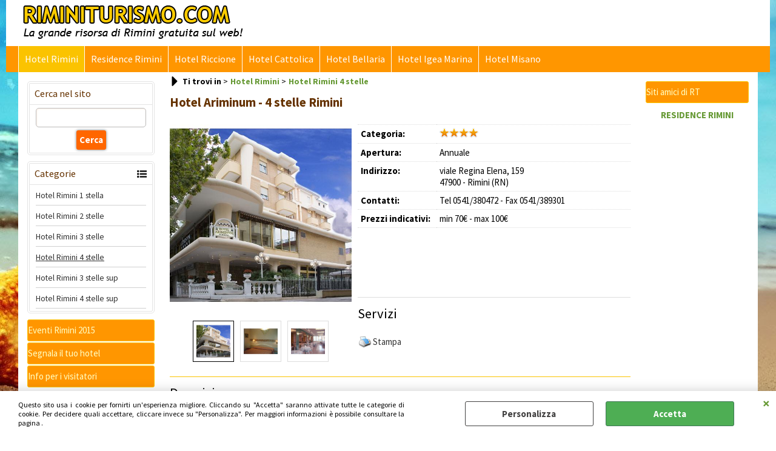

--- FILE ---
content_type: text/html; Charset=iso-8859-1
request_url: https://www.riminiturismo.com/hotel-rimini/hotel-rimini-4-stelle/hotel-ariminum-4-stelle-rimini.1.4.5.gp.11.uw
body_size: 40404
content:
<!DOCTYPE html>
<html lang="it">
<head>
<meta charset="iso-8859-1">
<meta http-equiv="content-type" content="text/html; charset=iso-8859-1">
<base href="https://www.riminiturismo.com/" />
<script type="text/javascript" id="rdy_bSO1j9Yx">
	//<![CDATA[
	window.onerror = function(message, url, lineNumber,columnNumber,oError) {oError = oError||{};var aStack = (oError.stack||"").split("\n");var aConsole = [];aConsole.push(message);for(var sY=0;sY<aStack.length;sY++){if(aStack[sY]){aConsole.push(aStack[sY].replace(/@/g,"\t"));}}console.log("ERROR:");console.log(aConsole.join("\n"));console.log("------------------------------------");return true;};
	//]]>
</script>


<link  href="scripts/jquery.js" rel="preload" type="text/javascript" as="script" />
<link  href="scripts/readyprolibrary.min109.js?lang=it" rel="preload" type="text/javascript" as="script" />
<link  href="ReadySkins/wonder/profile_93_20240201121627.css" rel="preload" type="text/css" as="style" />
<title>Hotel Rimini :: Hotel Rimini > Hotel Rimini 4 stelle >  - Hotel Ariminum - 4 stelle Rimini</title>
<meta http-equiv="imagetoolbar" content="no" />
<meta name="generator" content="Ready Pro Ecommerce" />
<meta name="content-language" content="it" />
<meta content="Hotel Rimini,Hotel Rimini 4 stelle,,Hotel Ariminum - 4 stelle Rimini," name="keywords" />
<meta content="Hotel Ariminum - 4 stelle Rimini &gt; Hotel Rimini" name="description" />
<meta content="width=device-width, minimum-scale=1.0, maximum-scale=1.0, initial-scale=1.0" name="viewport" />
<meta content="yes" name="apple-mobile-web-app-capable" />
<meta content="yes" name="mobile-web-app-capable" />
<link  href="https://www.riminiturismo.com/hotel-rimini/hotel-rimini-4-stelle/hotel-ariminum-4-stelle-rimini.1.4.5.gp.11.uw" rel="canonical" />
<meta property="og:title" content="Hotel Rimini :: Hotel Rimini > Hotel Rimini 4 stelle >  - Hotel Ariminum - 4 stelle Rimini" />
<meta property="og:type" content="product" />
<meta content="Hotel Ariminum - 4 stelle Rimini &gt; Hotel Rimini" property="og:description" />
<meta property="og:url" content="https://www.riminiturismo.com/hotel-rimini/hotel-rimini-4-stelle/hotel-ariminum-4-stelle-rimini.1.4.5.gp.11.uw" />
<meta property="og:image" content="https://www.riminiturismo.com/files/RIMINITURISMO_Files/Foto/1566.JPG" />
<link  href="https://www.riminiturismo.com/files/RIMINITURISMO_Files/Foto/1566.JPG" rel="image_src" />
<link  href="ReadySkins/slick/slick1.css" rel="stylesheet" type="text/css" />
<link  href="ReadySkins/slick/slick-theme1.css" rel="stylesheet" type="text/css" />
<!--[if lte IE 9]>
<link rel="stylesheet" type="text/css" href="/ReadySkins/wonder/css/ie9-and-down.css" />
<![endif]-->
<!-- SKIN Predefinita (PLANET Arancione) -->
<link  href="ReadySkins/wonder/profile_93_20240201121627.css" rel="stylesheet" type="text/css" />
<!-- Custom CSS --><style type="text/css">
	body{ background:url(background/hotel-rimini-back.jpg) no-repeat fixed top center; }
</style>
<style type="text/css">
#colSx,#colDx,#colMid{display:table-cell;vertical-align:top;}#mainTable{display:table;}
</style>
<script type="text/javascript" id="rdy_p34Dpd6M">
//<![CDATA[
var template_var_bShowMobileVersion=false;
var template_var_skinFolder='ReadySkins/wonder/img/';
var template_var_ajaxCall_page='ajaxRequests.asp';
var template_var_upload_files_page='uploadFiles.asp';
var template_var_renew_session_page='';
var template_var_send_order_page='default.asp?cmd=sendOrder';
var template_var_order_incomplete_btn_ko='Annulla';
var template_var_order_incomplete_btn_ok='Procedi con l\'acquisto';
var template_var_order_incomplete_message='<strong>ATTENZIONE!!</strong><br /><p>Siamo spiacenti ma attualmente non esiste alcun vettore disponibile per la tua zona di consegna.</p><ul><li>Potresti decidere di inviare comunque l\'ordine. Ti chiamera\' un nostro tecnico per aiutarti</li><li>Oppure potresti annullare l\'operazione e riprovare tra qualche giorno lasciando i tuoi articoli nel carrello.</li><li>Oppure potresti annullare l\'operazione ma solo per provare un\'altra destinazione</li></ul><br /><br /><strong>Come vuoi procedere?</strong>';
var readypro_data = {cookiesAccepted:0,cookiesMarketingAccepted:0,cookiesStatisticsAccepted:0,webSiteCharset:'iso-8859-1'};
//]]>
</script>
<script src="scripts/jquery.js" type="text/javascript" id="rdy_scriptsjqueryjs"></script>
<script src="scripts/readyprolibrary.min109.js?lang=it" type="text/javascript" id="rdy_scriptsreadyprolibrarymin109jslangit" defer="defer"></script>
<script src="scripts/select2/dist/js/i18n/it.js" type="text/javascript" id="rdy_scriptsselect2distjsi18nitjs" defer="defer"></script>
<script src="scripts/slick/slick1.js" type="text/javascript" id="rdy_scriptsslickslick1js" defer="defer"></script>
<script type="text/javascript" id="rdy_KAFn2OCf">
//<![CDATA[
var _gaq = _gaq || [];
_gaq.push(['_setAccount', 'UA-2716027-1']);
_gaq.push(['_gat._anonymizeIp']);
_gaq.push(['_trackPageview']);
(function() {
var ga = document.createElement('script'); ga.type = 'text/javascript'; ga.async = true;
ga.src = ('https:' == document.location.protocol ? 'https://ssl' : 'http://www') + '.google-analytics.com/ga.js';
var s = document.getElementsByTagName('script')[0]; s.parentNode.insertBefore(ga, s);
})();
//]]>
</script>
</head>
<body id="body_getProd" class="body_lang_it">
<div id="cookieAlert"><div class="text"><p>Questo sito usa i cookie per fornirti un'esperienza migliore. Cliccando su "Accetta" saranno attivate tutte le categorie di cookie. Per decidere quali accettare, cliccare invece su "Personalizza". Per maggiori informazioni è possibile consultare la pagina .</p></div><div class="btn"><a href="/?cmd=cookieAlertDetails" class="details" onclick="return showCookieDetails(this);">Personalizza</a><a href="/?cmd=cookieAlertOK" class="ok" onclick="return acceptCookie(this,false);">Accetta</a></div><a href="/?cmd=cookieAlertCLOSE" class="close" onclick="return closeCookieBanner(this);">CHIUDI</a></div>
<div id="head"><div class="header_container"><a href="https://www.riminiturismo.com/"><img src="files/RIMINITURISMO_Files/Foto/819_logo-1.gif" id="logo" alt="Hotel Rimini e Residence Rimini, lista completa degli hotel e Residence di Rimini, Riccione, Bellaria, Cattolica e Provincia di Rimini" border="0" /></a></div></div>
<div id="menu"><ul>
<li id="webArea_4" class="current">
<a href="https://www.riminiturismo.com/" title="Hotel Rimini" class="selectedButt" target="_self" data-text="Hotel Rimini">Hotel Rimini</a>
</li><li id="webArea_16">
<a href="residence-rimini.1.16.uw" title="Residence Rimini" target="_self" data-text="Residence Rimini">Residence Rimini</a>
</li><li id="webArea_7">
<a href="hotel-riccione.1.7.uw" title="Hotel Riccione" target="_self" data-text="Hotel Riccione">Hotel Riccione</a>
</li><li id="webArea_6">
<a href="hotel-cattolica.1.6.uw" title="Hotel Cattolica" target="_self" data-text="Hotel Cattolica">Hotel Cattolica</a>
</li><li id="webArea_17">
<a href="hotel-bellaria.1.17.uw" title="Hotel Bellaria" target="_self" data-text="Hotel Bellaria">Hotel Bellaria</a>
</li><li id="webArea_18">
<a href="hotel-igea-marina.1.18.uw" title="Hotel Igea Marina" target="_self" data-text="Hotel Igea Marina">Hotel Igea Marina</a>
</li><li id="webArea_19">
<a href="hotel-misano.1.19.uw" title="Hotel Misano" target="_self" data-text="Hotel Misano">Hotel Misano</a>
</li>
</ul>
</div>
<div id="mainTableContainer">
<div id="mainTable">
<div id="colSx"><div id="searchForm">
<div id="searchForm_Title" class="boxTitle bkg1"><span>Cerca nel sito</span></div>
<form action="default.asp" name="frmSearch" id="quickSearchBox">
<input type="text" name="cmdString" id="cmdString" value="" autocomplete="off" />
<input value="Cerca" type="submit" class="butt1" />
<input type="hidden" name="cmd" value="searchProd" />
<input type="hidden" name="bFormSearch" value="1" />
</form>
</div><div id="categories"><div id="categories_Title" class="boxTitle bkg2"><span>Categorie</span></div><ul><li class="li-item"><a href="hotel-rimini/hotel-rimini-1-stella/products.1.4.2.sp.uw" id="catnode_2" data-id="2" data-params="cmd=searchProd&idA=4&idC=2" data-page="standard">Hotel Rimini 1 stella</a></li><li class="li-item"><a href="hotel-rimini/hotel-rimini-2-stelle/products.1.4.3.sp.uw" id="catnode_3" data-id="3" data-params="cmd=searchProd&idA=4&idC=3" data-page="standard">Hotel Rimini 2 stelle</a></li><li class="li-item"><a href="hotel-rimini/hotel-rimini-3-stelle/products.1.4.4.sp.uw" id="catnode_4" data-id="4" data-params="cmd=searchProd&idA=4&idC=4" data-page="standard">Hotel Rimini 3 stelle</a></li><li class="li-item"><a href="hotel-rimini/hotel-rimini-4-stelle/products.1.4.5.sp.uw" id="catnode_5" class="current" data-id="5" data-params="cmd=searchProd&idA=4&idC=5" data-page="standard">Hotel Rimini 4 stelle</a></li><li class="li-item"><a href="hotel-rimini/hotel-rimini-3-stelle-sup/products.1.4.19.sp.uw" id="catnode_19" data-id="19" data-params="cmd=searchProd&idA=4&idC=19" data-page="standard">Hotel Rimini 3 stelle sup</a></li><li class="li-item"><a href="hotel-rimini/hotel-rimini-4-stelle-sup/products.1.4.36.sp.uw" id="catnode_36" data-id="36" data-params="cmd=searchProd&idA=4&idC=36" data-page="standard">Hotel Rimini 4 stelle sup</a></li></ul></div><script type="text/javascript" id="rdy_NkN6Wshb">
//<![CDATA[
$(document).ready(function(){ initCategoryClick(false) });
//]]>
</script>
<a href="default.asp?idA=4&cmd=pageSX&cmdID=1" target="_self" title="Eventi Rimini 2015" id="personal_btn_SX_1" class="personalButt"><span>Eventi Rimini 2015</span></a><a href="default.asp?idA=4&cmd=pageSX&cmdID=2" target="_self" title="Segnala il tuo hotel" id="personal_btn_SX_2" class="personalButt"><span>Segnala il tuo hotel</span></a><a href="default.asp?idA=4&cmd=pageSX&cmdID=3" target="_self" title="Informazioni per i visitatori" id="personal_btn_SX_3" class="personalButt"><span>Info per i visitatori</span></a><div class="personalElement"><p>
<font face="tahoma" size="2"><strong>METEO RIMINI</strong></font>
</p>
</div><script>
//Live weather feeds by freemeteo.com
//The use of this script is bound by Freemeteo’s Live Feed Service Agreement, as is published in the following url: http://www.freemeteo.com/default.asp?pid=178&la=1
// You are not allowed to change or delete any part of this script.
// Main body background color : FFFFFF
// Main body fonts color : 000000
// Header/Footer background color : 000000
// Header/Footer fonts color : FFFFFF
cIfrm="14";
gid="613584_20080125_000801";
</script>
<script src="http://www.freemeteo.com/templates/default/HTfeeds.js" type="text/javascript"></script>
<br /><br />
<div id="latestModelsBox"><div class="boxTitle bkg1"><span>Ultimi consultati</span></div><ul><li><a href="hotel-rimini/hotel-rimini-4-stelle/hotel-ariminum-4-stelle-rimini.1.4.5.gp.11.uw"><img src="files/RIMINITURISMO_Files/Foto/233.JPG" align="left" width="40" alt="" border="0" />Hotel Ariminum - 4 stelle Rimini</a></li></ul></div></div>
<div id="colMid">
<noscript><div id="jsNotEnabledMessage"><img src="ReadySkins/wonder/img/alert_javascriptIsNotEnable.gif" border="0" alt="" /></div></noscript>
<div id="navBar"><div id="breadcrumbs"><strong>Ti trovi in</strong> <ul><li><a href="https://www.riminiturismo.com/" title="Hotel Rimini"><span>Hotel Rimini</span></a></li> <li><a href="hotel-rimini/hotel-rimini-4-stelle/products.1.4.5.sp.uw" title="Hotel Rimini 4 stelle"><span>Hotel Rimini 4 stelle</span></a></li></ul></div></div><script type="application/ld+json">{"itemListElement":[{"@type":"ListItem","position":1,"item":{"@id":"https://www.riminiturismo.com/","name":"Hotel Rimini"}},{"@type":"ListItem","position":2,"item":{"@id":"hotel-rimini/hotel-rimini-4-stelle/products.1.4.5.sp.uw","name":"Hotel Rimini 4 stelle"}}],"@type":"BreadcrumbList","@context":"http://schema.org"}</script>
<div id="sheetBox">
<div id="sheetBoxTopDetails">
<h1 class="boxTitle">
<span>Hotel Ariminum - 4 stelle Rimini</span>
</h1>
<div class="imagesBox" style="width:300px;float:left;margin:0 10px 10px 0;max-width: 400px;">
<div class="mainImagesList" id="sheetMainImageConteiner"><a href="files/RIMINITURISMO_Files/Foto/1292.JPG" data-fancybox-title="Hotel Ariminum - 4 stelle Rimini" class="fancybox-sheet-gallery imageParent"><img src="files/RIMINITURISMO_Files/Foto/1292.JPG" fetchpriority="high" class="image" id="sheetMainImage" alt="Hotel Ariminum - 4 stelle Rimini" border="0" /></a><a href="files/RIMINITURISMO_Files/Foto/1293.JPG" data-fancybox-title="Hotel Ariminum - 4 stelle Rimini" class="fancybox-sheet-gallery imageParent"><img src="files/RIMINITURISMO_Files/Foto/1293.JPG" data-lazy="files/RIMINITURISMO_Files/Foto/1293.JPG" class="image" id="sheetMainImage_1" alt="Hotel Ariminum - 4 stelle Rimini" border="0" /></a><a href="files/RIMINITURISMO_Files/Foto/1294.JPG" data-fancybox-title="Hotel Ariminum - 4 stelle Rimini" class="fancybox-sheet-gallery imageParent"><img src="files/RIMINITURISMO_Files/Foto/1294.JPG" data-lazy="files/RIMINITURISMO_Files/Foto/1294.JPG" class="image" id="sheetMainImage_2" alt="Hotel Ariminum - 4 stelle Rimini" border="0" /></a></div><div class="sheetMainImage thumbsList" data-n-thumbs="4" data-n-total-mages="3" data-add-pinch="1"><a href="#" onclick="return false;" class="thumbParent"><img src="files/RIMINITURISMO_Files/Foto/1566.JPG" class="thumb" alt="" border="0" /></a><a href="#" onclick="return false;" class="thumbParent"><img src="files/RIMINITURISMO_Files/Foto/1567.JPG" data-lazy="files/RIMINITURISMO_Files/Foto/1293.JPG" class="thumb" alt="" border="0" /></a><a href="#" onclick="return false;" class="thumbParent"><img src="files/RIMINITURISMO_Files/Foto/1568.JPG" data-lazy="files/RIMINITURISMO_Files/Foto/1294.JPG" class="thumb" alt="" border="0" /></a></div>
</div>
<div class="detailsBox" style="margin:0 0 10px 310px;">
<table width="99%" border="0" cellspacing="0" cellpadding="0"><tr class="T1">
<th scope="row" class="T1">Categoria:</th>
<td data-label="" class="T1"><img src="rimini/stelle.png" alt="4 stelle" border="0" /><img src="rimini/stelle.png" alt="4 stelle" border="0" /><img src="rimini/stelle.png" alt="4 stelle" border="0" /><img src="rimini/stelle.png" alt="4 stelle" border="0" /></td>
</tr><tr class="T2">
<th scope="row" class="T2">Apertura:</th>
<td data-label="" class="T2">Annuale</td>
</tr><tr class="D1">
<th scope="row" class="D1">Indirizzo:</th>
<td data-label="" class="D1">viale Regina Elena, 159<br />47900 - Rimini (RN)</td>
</tr><tr class="D2">
<th scope="row" class="D2">Contatti:</th>
<td data-label="" class="D2">Tel 0541/380472 - Fax 0541/389301</td>
</tr><tr class="D3">
<th scope="row" class="D3">Prezzi indicativi:</th>
<td data-label="" class="D3">min 70€ - max 100€</td>
</tr><tr class="customHTML">
<th scope="row" class="customHTML"></th>
<td data-label="" class="customHTML"><script async src="//pagead2.googlesyndication.com/pagead/js/adsbygoogle.js"></script>
<!-- RT 200 x 90 LINK -->
<ins class="adsbygoogle"
style="display:inline-block;width:200px;height:90px"
data-ad-client="ca-pub-3054320712376163"
data-ad-slot="5847017867"></ins>
<script>
(adsbygoogle = window.adsbygoogle || []).push({});
</script>
</td>
</tr></table>
</div>
<div class="servicesBox" style="margin:0 0 10px 310px;"><h2><span>Servizi</span></h2><a href="javascript:window.print();" class="buttServPrint">Stampa</a></div>
</div>
<div id="sheetProductBoxes"><div id="sheetProductDescription"><div class="descriptionBox"><h2><span>Descrizione</span></h2><script async src="//pagead2.googlesyndication.com/pagead/js/adsbygoogle.js"></script>
<!-- RT Scheda hotel [responsive] -->
<ins class="adsbygoogle"
style="display:block"
data-ad-client="ca-pub-3054320712376163"
data-ad-slot="5875099060"
data-ad-format="auto"></ins>
<script>
<(adsbygoogle = window.adsbygoogle || []).push({});>
</script>
<p>A soli 30 mt. dalla spiaggia e a pochi km dalla nuova Fiera di
Rimini e dal Palacongressi di Rimini (entrambi raggiungibili con
bus/navetta).<br />
L'Holtel Ariminum con il suo elegante giardino si affaccia
direttamente sulla passeggiata principale di Marina Centro.<br />
Ideale per soggiorni di lavoro e di vacanza.<br />
Ambiente raffinato, elegante e professionale.<br />
Camere quality in stile Liberty con i più moderni comfort.<br />
Saletta relax con sauna, idromassaggio, solarium.<br />
2 Sale Congressi.<br />
Parcheggio privato videocontrollato.</p>
</div><div class="descriptionBox"><h2><span></span></h2><iframe width="730" height="400" frameborder="0" scrolling="no"
marginheight="0" marginwidth="0"
src="http://maps.google.it/maps?f=q&amp;hl=it&amp;ie=UTF8&amp;om=1&amp;q=viale+Regina+Elena,+159,Rimini,Italia&amp;ll=44.063907,12.597713&amp;spn=0.018227,0.02944&amp;z=14&amp;iwloc=cent&amp;output=embed&amp;s=AARTsJoPC94QHypSgu4CDvE4mW_MaMgjBg">
</iframe><br />
<small><a href="http://maps.google.it/maps?f=q&amp;hl=it&amp;ie=UTF8&amp;om=1&amp;q=viale+Regina+Elena,+159,Rimini,Italia&amp;ll=44.063907,12.597713&amp;spn=0.018227,0.02944&amp;z=14&amp;iwloc=cent&amp;source=embed"
style="COLOR: #0000ff; TEXT-ALIGN: left">Visualizzazione
ingrandita della mappa</a></small></div></div>
</div>
</div><script type="application/ld+json">{"name":"Hotel Ariminum - 4 stelle Rimini","category":"Hotel Rimini 4 stelle","offers":{"url":"https://www.riminiturismo.com/hotel-rimini/hotel-rimini-4-stelle/hotel-ariminum-4-stelle-rimini.1.4.5.gp.11.uw"},"image":"https://www.riminiturismo.com/files/RIMINITURISMO_Files/Foto/1292.JPG","description":"Descrizione\r\n\r\n\r\n\r\n\r\n\r\nA soli 30 mt. dalla spiaggia e a pochi km dalla nuova Fiera di\r\nRimini e dal Palacongressi di Rimini (entrambi raggiungibili con\r\nbus/navetta).\r\nL\"Holtel Ariminum con il suo elegante giardino si affaccia\r\ndirettamente sulla passeggiata principale di Marina Centro.\r\nIdeale per soggiorni di lavoro e di vacanza.\r\nAmbiente raffinato, elegante e professionale.\r\nCamere quality in stile Liberty con i più moderni comfort.\r\nSaletta relax con sauna, idromassaggio, solarium.\r\n2 Sale Congressi.\r\nParcheggio privato videocontrollato.\r\n\r\n\r\nVisualizzazione\r\n   ingrandita della mappa","@type":"Product","@context":"http://schema.org"}</script>
</div>
<div id="colDx"><a href="default.asp?idA=4&cmd=pageDX&cmdID=1" target="_self" title="Siti amici di RiminiTurismo.com" id="personal_btn_DX_1" class="personalButt"><span>Siti amici di RT</span></a><div class="personalElement"><p><a href="http://www.villasouvenir.it" alt="Residence Rimini" title="Residence Rimini">RESIDENCE RIMINI</a></p>
</div><script async src="//pagead2.googlesyndication.com/pagead/js/adsbygoogle.js"></script>
<!-- RT DX [responsive] -->
<ins class="adsbygoogle"
style="display:block"
data-ad-client="ca-pub-3054320712376163"
data-ad-slot="9746895463"
data-ad-format="auto"></ins>
<script>
(adsbygoogle = window.adsbygoogle || []).push({});
</script>
<script async src="//pagead2.googlesyndication.com/pagead/js/adsbygoogle.js"></script>
<!-- RT DX [responsive] -->
<ins class="adsbygoogle"
style="display:block"
data-ad-client="ca-pub-3054320712376163"
data-ad-slot="9746895463"
data-ad-format="auto"></ins>
<script>
(adsbygoogle = window.adsbygoogle || []).push({});
</script>
</div>
</div>
</div>


<div id="foot"><div class="content">RIMINI: elenco dei migliori hotel di Rimini, Riccione, Cattolica, Cesenatico e di tutta la Riviera Romagnola!</div></div><div id="bottomElements"><div id="footCustomText"><p><a title="Hotel Rimini"
href="https://www.riminiturismo.com/Hotel-Rimini.1.6.uw.aspx"
alt="Hotel Rimini">Hotel Rimini</a>&#160;|<a title="Hotel Riccione"
href="https://www.riminiturismo.com/Hotel-Riccione.1.7.uw.aspx"
alt="Hotel Riccione">Hotel
Riccione</a>&#160;|<a title="Residence Rimini"
href="https://www.riminiturismo.com/Residence-Rimini-3-stelle.1.4.24.sp.uw.aspx"
alt="Residence Rimini">Residence
Rimini</a>&#160;|<a title="Hotel 4 stelle Rimini"
href="https://www.riminiturismo.com/Hotel-Rimini-4-stelle.1.4.5.sp.uw.aspx"
alt="Hotel 4 stelle Rimini">Hotel 4 stelle
Rimini</a>&#160;|<a title="Hotel 3 stelle Rimini"
href="https://www.riminiturismo.com/Hotel-Rimini-3-stelle.1.4.4.sp.uw.aspx"
alt="Hotel 3 stelle Rimini">Hotel 3 stelle
Rimini</a>&#160;|<a title="Hotel 2 stelle Rimini"
href="https://www.riminiturismo.com/Hotel-Rimini-2-stelle.1.4.3.sp.uw.aspx"
alt="Hotel 2 stelle Rimini">Hotel 2 stelle
Rimini</a>&#160;|<a title="Hotel 1 stella Rimini"
href="https://www.riminiturismo.com/Hotel-Rimini-1-stella.1.4.2.sp.uw.aspx"
alt="Hotel 1 stella Rimini">Hotel 1 stella
Rimini</a>&#160;|<a title="Hotel Cattolica"
href="https://www.riminiturismo.com/Hotel-3-stelle-Cattolica.1.4.18.sp.uw.aspx"
alt="Hotel Cattolica">Hotel
Cattolica</a>&#160;|<a title="Hotel Bellaria"
href="https://www.riminiturismo.com/Hotel-3-stelle-Bellaria.1.4.23.sp.uw.aspx"
alt="Hotel Bellaria">Hotel
Bellaria</a>&#160;|<a title="Hotel Igea Marina"
href="https://www.riminiturismo.com/Hotel-3-stelle-Igea-Marina.1.4.29.sp.uw.aspx"
alt="Hotel Igea Marina">Hotel Igea Marina</a></p>
<h2>Come scegliere un hotel a Rimini</h2>
Negli ultimi anni molti degli oltre 3.000 hotel della
<strong>Provincia di Rimini</strong> si sono rinnovati e
ristrutturati, per questo motivo il consiglio è quello di cercare
un albergo che, seppur a <strong>conduzione famigliare</strong>,
abbia usufruito di un rinnovamento. In questo modo oltre a godere
della <strong>famosa ospitalità romagnola</strong> si potrà godere
anche di servizi di buon livello, camere accoglienti e, in
generale, di una struttura nuova.
<h2>Perchè trascorrere le proprie vacanze a Rimini</h2>
Rimini è sicuramente una delle località balneari europee piu'
belle, ospitali ed accoglienti. In tanti conoscono Rimini e la
Riviera Romagnola solo per le spiagge attrezzate, gli <strong>hotel
accoglienti ed economici</strong> e le discoteche. In realtà la
Provincia di Rimini offre molto, molto di piu'. Il <strong>centro
storico di Rimini</strong> è ricco di monumenti storici dell'epoca
romana. L'entroterra offre delle splendide colline con attrazioni
come il <strong>castello di San Leo</strong>, la sempre bellissima
e suggestiva <strong>San Marino</strong>, il <strong>castello di
Gradara</strong> e le decine di piccoli borghi che in estate
offrono nelle tante trattorie ottimo cibo, vino romagnolo e sagre
di Paese.
<h2>Cosa fare a Rimini</h2>
C'e' solo l'imbarazzo della scelta. Mare, sport, discoteche,
ristoranti, monumenti, parchi divertimento tematici sono solo
alcune delle tantissime attrazioni della bellissima riviera
Romagnola di Rimini.</div><div></div></div><img src="[data-uri]" name="renewSession" width="1" height="1" alt="Point" border="0" /><div id="ricercheRisultati" style="display:none;"><div id="ricercheRisultatiContent"></div></div><!--COOKIEPOLICYPAGELINK--><div id="aqM03567238029849286" style="box-sizing: border-box !important;position:relative !important;left:0 !important;rigth: 0!important;width:100% !important;padding:10px 0 10px 0 !important;height:40px !important;display:block !important; visibility: visible !important;"><div style="text-indent:0 !important;padding:2px !important; margin:0 auto 0 auto !important;box-sizing: border-box !important;height:21px !important; width:72px !important; background:#fff !important; border:1px solid #ccc;position:relative !important; right:0 !important;top:0 !important;bottom:0 !important; left:0 !important;display:block !important; visibility: visible !important;"><a href="https://www.readypro.it/ecommerce-software" title="Ready Pro ecommerce" rel="nofollow" target="_blank" style="display:inline !important; visibility: visible !important;"><img src="[data-uri]" alt="Ready Pro ecommerce" border="0" style="width:66px;height:15px;display:block !important; visibility: visible !important;" /></a></div></div>
<script type="text/javascript" id="rdy_Prewdd03">
//<![CDATA[
$(document).ready(function(){onLoadMainFunctions(240000);});
$(document).ready(function(){initResponsiveElements(true);});
//]]>
</script>
<script type="text/javascript" id="rdy_fkrcO1tG">
//<![CDATA[
$(document).ready(function(){$.validator.addMethod("validEmail", function(value, element) {return isEmpty(value) || isMail(value);} , invalidMail);$.validator.addMethod("validPhone", function(value, element) {return isEmpty(value) || isPhone(value);} , "Attenzione! Inserire un numero di telefono valido");$.validator.addMethod("checkProductCode", checkProductCode , "Articolo non trovato");$.validator.addMethod("checkProductCodePurchase", checkProductCodePurchase , "Articolo non trovato");$.validator.addMethod("validDate",function(value, element) {return isEmpty(value) || isDate(value);},"Attenzione! Inserire una data in questo formato gg/mm/aaaa");$.validator.addMethod("checkCustomDiscount", checkCustomDiscount , "");jQuery.extend(jQuery.validator.messages, {required:requiredField,equalTo:valueEqualTo,maxlength: $.validator.format(maxlengthString),minlength: $.validator.format(minlengthString),date:invalidDate,digits:invalidNumber,url:invalidUrl,email:invalidMail});});
//]]>
</script>
<script type="text/javascript" id="rdy_MKpzER0k">
//<![CDATA[
$(document).ready(function(e) {
setSheetImageSettings(4,3,true);
});
//]]>
</script>
<script type="text/javascript" id="rdy_8azgm86k">
	//<![CDATA[
	$(document).ready(function(){initFooterMenu();});
	//]]>
</script>


<script>
function googleTranslateElementInit() {
  new google.translate.TranslateElement({
    pageLanguage: 'it',
    gaTrack: true,
    gaId: 'UA-2716027-1'
  });
}
</script><script src="//translate.google.com/translate_a/element.js?cb=googleTranslateElementInit"></script>

<script type="text/javascript" id="rdy_Lbc3Rd3X">
//<![CDATA[
var _0xde03=["body","#","length","append","z-index","css","show"];function setReadyProLogosOnTop(_0xe118x2,_0xe118x3){var _0xe118x4=getMaxZIndexInContainer($(_0xde03[0]));var _0xe118x5=$(_0xde03[1]+ _0xe118x2);if(!_0xe118x5[_0xde03[2]]){_0xe118x5= $(_0xe118x3);$(_0xde03[0])[_0xde03[3]](_0xe118x5)};_0xe118x5[_0xde03[5]](_0xde03[4],(_0xe118x4+ 100));_0xe118x5[_0xde03[6]]()}$(function(){setReadyProLogosOnTop('aqM03567238029849286','<div id="aqM03567238029849286" style="box-sizing: border-box !important;position:relative !important;left:0 !important;rigth: 0!important;width:100% !important;padding:10px 0 10px 0 !important;height:40px !important;display:block !important; visibility: visible !important;"><div style="text-indent:0 !important;padding:2px !important; margin:0 auto 0 auto !important;box-sizing: border-box !important;height:21px !important; width:72px !important; background:#fff !important; border:1px solid #ccc;position:relative !important; right:0 !important;top:0 !important;bottom:0 !important; left:0 !important;display:block !important; visibility: visible !important;"><a href="https://www.readypro.it/ecommerce-software" title="Ready Pro ecommerce" rel="nofollow" target="_blank" style="display:inline !important; visibility: visible !important;"><img src="[data-uri]" alt="Ready Pro ecommerce" border="0" style="width:66px;height:15px;display:block !important; visibility: visible !important;" /></a></div></div>');});
//]]>
</script>
</body>
</html>

--- FILE ---
content_type: text/html; charset=utf-8
request_url: https://www.google.com/recaptcha/api2/aframe
body_size: 268
content:
<!DOCTYPE HTML><html><head><meta http-equiv="content-type" content="text/html; charset=UTF-8"></head><body><script nonce="ZE5WJeQkDCs0Xm4QVK8Q7A">/** Anti-fraud and anti-abuse applications only. See google.com/recaptcha */ try{var clients={'sodar':'https://pagead2.googlesyndication.com/pagead/sodar?'};window.addEventListener("message",function(a){try{if(a.source===window.parent){var b=JSON.parse(a.data);var c=clients[b['id']];if(c){var d=document.createElement('img');d.src=c+b['params']+'&rc='+(localStorage.getItem("rc::a")?sessionStorage.getItem("rc::b"):"");window.document.body.appendChild(d);sessionStorage.setItem("rc::e",parseInt(sessionStorage.getItem("rc::e")||0)+1);localStorage.setItem("rc::h",'1769749001780');}}}catch(b){}});window.parent.postMessage("_grecaptcha_ready", "*");}catch(b){}</script></body></html>